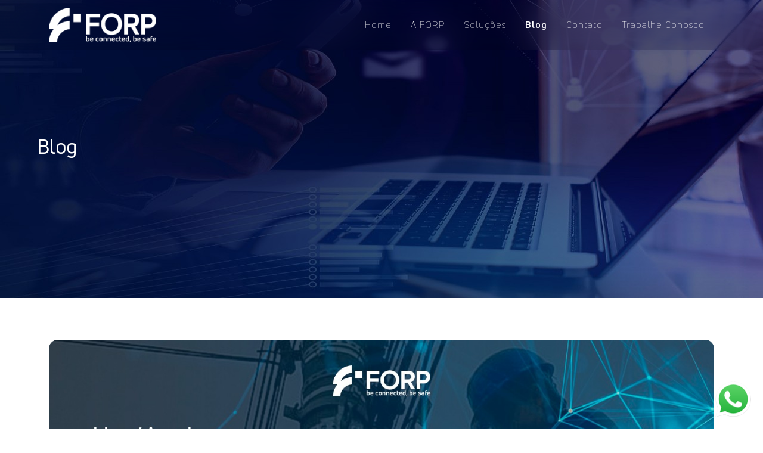

--- FILE ---
content_type: text/html; charset=UTF-8
request_url: https://forp.tec.br/blog/herois-da-telecom
body_size: 5179
content:
  <!doctype html>
  <html lang="pt-br">

  <head>
      <title>Heróis da Telecom  - FORP - be connected, be safe</title>
      <meta charset="utf-8">
      <meta name="viewport" content="width=device-width, initial-scale=1, shrink-to-fit=no">
      <base href="https://forp.tec.br/">
      <meta name="description" content=" Conheça um pouco sobre a profissão que é responsável por nos manter conectados. &#13;&#10;" />
      <link rel="icon" type="image/x-icon" href="https://forp.tec.br/assets/favicon.ico?v=2" />
      <meta name=keywords content="">
      <meta property="og:type" content="website" />
      <meta property="og:url" content="https://forp.tec.br/blog/herois-da-telecom" />
      <meta property="og:image" content="https://forp.tec.br/uploads/blog/blog/artigos/e8c26b352e40ffa56ccccc35d5e39d02.jpg" />
      <meta property="og:site_name" content="Heróis da Telecom  - FORP - be connected, be safe" />
      <meta property="og:description" content=" Conheça um pouco sobre a profissão que é responsável por nos manter conectados. &#13;&#10;" />
      <meta property="fb:page_id" content="" />
      <meta property="busca:title" content="Heróis da Telecom  - FORP - be connected, be safe" />
      <meta property="busca:issued" content="27/01/2026 23:02:39" />
      <meta property="busca:modified" content="27/01/2026 23:02:39" />
      <meta property="busca:publisher" content="" />
      <meta name="copyright" content="© 2026 FORP - be connected, be safe" />
      <meta name="theme-color" content="#ff4200">
      <meta name="apple-mobile-web-app-status-bar-style" content="#ff4200">
      <meta name="msapplication-navbutton-color" content="#ff4200">
      <!-- <meta http-equiv="Content-Security-Policy" content="default-src 'self'; img-src https://*; child-src 'none';"> -->
      <link rel="stylesheet" href="assets/css/style.min.css?v=3.5">
      <script src="assets/js/jquery.min.js"></script>
      <!-- Google Tag Manager -->
      <script>
      (function(w, d, s, l, i) {
          w[l] = w[l] || [];
          w[l].push({
              'gtm.start': new Date().getTime(),
              event: 'gtm.js'
          });
          var f = d.getElementsByTagName(s)[0],
              j = d.createElement(s),
              dl = l != 'dataLayer' ? '&l=' + l : '';
          j.async = true;
          j.src =
              'https://www.googletagmanager.com/gtm.js?id=' + i + dl;
          f.parentNode.insertBefore(j, f);
      })(window, document, 'script', 'dataLayer', 'GTM-NG8NXX4');
      </script>
      <!-- End Google Tag Manager -->

  </head>



  <body id="blog-item">


      <!-- Google Tag Manager (noscript) -->
      <noscript><iframe src="https://www.googletagmanager.com/ns.html?id=GTM-NG8NXX4" height="0" width="0"
              style="display:none;visibility:hidden"></iframe></noscript>
      <!-- End Google Tag Manager (noscript) -->
      <div id="page-loading">
          <img src="assets/images/logo-inverse.png?v=2" width="160" alt="FORP - be connected, be safe">
      </div>

      <nav class="navbar navbar-dark  navbar-expand-lg wow animate__animated animate__slideInDown" id="topo">
          <div class="container-xl">
              <a class="navbar-brand" href="https://forp.tec.br/">
                  <img src="assets/images/logo-inverse.png?v=2" alt="FORP - be connected, be safe" class="logo">
              </a>
              <button class="navbar-toggler collapsed" type="button" data-bs-toggle="collapse"
                  data-bs-target="#navbarMenu" data-parent="#topo" aria-controls="navbarMenu" aria-expanded="false"
                  aria-label="Toggle navigation">
                  <span class="navbar-toggler-icon"></span>
              </button>

              <div class="collapse navbar-collapse justify-content-end" id="navbarMenu">
                  <ul class="navbar-nav">
                      <li class="nav-item">
                          <a class="nav-link " href="https://forp.tec.br/">Home</a>
                      </li>
                      <li class="nav-item">
                          <a class="nav-link " href="https://forp.tec.br/sobre">A
                              FORP</a>
                      </li>
                      <li class="nav-item">
                          <a class="nav-link "
                              href="https://forp.tec.br/solucoes">Soluções</a>
                      </li>
                      <li class="nav-item">
                          <a class="nav-link active"
                              href="https://forp.tec.br/blog">Blog</a>
                      </li>
                      <li class="nav-item">
                          <a class="nav-link "
                              href="https://forp.tec.br/contato">Contato</a>
                      </li>
                      <li class="nav-item">
                          <a class="nav-link" href="https://forp.enlizt.me/" target="_blank">Trabalhe
                              Conosco</a>
                      </li>
                  </ul>
              </div>
          </div>
      </nav>

      <main>
          <section id="banner" class="banner" style="background-image: url(uploads/imagens/b060379ee8be901c5f75db068c28ab7d.jpg)">
    <div class="container-xl h-100 d-flex align-items-center">
        <h1 class="titulo-forp wow animate__animated animate__slideInLeft editor-tinymce" id="blog_titulo">
            Blog</h1>
    </div>
</section>

<section id="content">
    <div class="container-xl">
        <div class="row justify-content-center">
            <div class="col-sm-12">
                <div class="capa ">
                    <img src="uploads/blog/artigos/89a363cd0deba8592879a7d22590b234.jpg" class="img-fluid" alt="Heróis da Telecom ">
                </div>
                <h2>Heróis da Telecom </h2>
                <p class="data">2023-09-20</p>
                <div class="conteudo-blog">
                    <p dir="ltr"><span style="font-size: 12pt;">No dia 23 de setembro se comemora o Dia do T&eacute;cnico em Telecomunica&ccedil;&otilde;es, e para FORP essa profiss&atilde;o tem um grande significado, os T&eacute;cnicos em Telecom s&atilde;o os respons&aacute;veis por tirar do papel nossos projetos e entregar com excel&ecirc;ncia solu&ccedil;&otilde;es que foram planejadas.&nbsp;</span></p>
<p dir="ltr"><span style="font-size: 12pt;">Por conta dessa data, hoje vamos te contar um pouquinho da hist&oacute;ria dessa profiss&atilde;o que &eacute; a respons&aacute;vel por nos manter conectados.&nbsp;</span></p>
<p dir="ltr"><span style="font-size: 12pt;">A profiss&atilde;o de T&eacute;cnico em Telecomunica&ccedil;&otilde;es tem suas ra&iacute;zes na hist&oacute;ria das telecomunica&ccedil;&otilde;es no s&eacute;culo XIX.&nbsp;</span></p>
<p dir="ltr"><span style="font-size: 12pt;">Um dos pioneiros da telegrafia, Samuel Morse, desempenhou um papel significativo ao inventar o c&oacute;digo Morse e a primeira m&aacute;quina de tel&eacute;grafo. Naquela &eacute;poca, os operadores de tel&eacute;grafo eram os profissionais respons&aacute;veis por transmitir mensagens usando esses dispositivos rudimentares.</span></p>
<p dir="ltr"><span style="font-size: 12pt;">&Agrave; medida que a tecnologia evoluiu e as redes de comunica&ccedil;&atilde;o se tornaram mais complexas, a demanda por especialistas em telecomunica&ccedil;&otilde;es cresceu. Durante o s&eacute;culo XX, com o advento do telefone e da eletr&ocirc;nica, a profiss&atilde;o de T&eacute;cnico em Telecomunica&ccedil;&otilde;es come&ccedil;ou a ganhar forma. Esses t&eacute;cnicos foram respons&aacute;veis pela instala&ccedil;&atilde;o, manuten&ccedil;&atilde;o e reparo de equipamentos de telecomunica&ccedil;&otilde;es, como centrais telef&ocirc;nicas e sistemas de transmiss&atilde;o.</span></p>
<p dir="ltr"><span style="font-size: 12pt;">Com o passar dos anos e o surgimento da era digital e a expans&atilde;o das redes de dados, a profiss&atilde;o de T&eacute;cnico em Telecomunica&ccedil;&otilde;es evoluiu para incluir conhecimentos em comunica&ccedil;&otilde;es de dados, redes de computadores, sistemas de fibra &oacute;ptica, telefonia m&oacute;vel, seguran&ccedil;a e muito mais. A globaliza&ccedil;&atilde;o das comunica&ccedil;&otilde;es e o crescimento exponencial da Internet tornaram a expertise dos t&eacute;cnicos em telecomunica&ccedil;&otilde;es ainda mais valiosa, um grande marco para essa profiss&atilde;o foi tamb&eacute;m a pandemia da Covid-19 que for&ccedil;ou muitas empresas a se adaptarem, tornando comum o home-office que acabou gerando uma maior demanda a empresas da &aacute;rea de comunica&ccedil;&atilde;o e consequentemente aos t&eacute;cnicos de telecom.&nbsp;</span></p>
<p dir="ltr"><span style="font-size: 12pt;">Hoje, os t&eacute;cnicos em telecomunica&ccedil;&otilde;es desempenham um papel fundamental na garantia de que as comunica&ccedil;&otilde;es globais permane&ccedil;am conectadas e funcionando de maneira eficaz.</span></p>
<p dir="ltr"><span style="font-size: 12pt;">Para&nbsp; n&oacute;s essa profiss&atilde;o &eacute; a base de nossa empresa, sem os her&oacute;is da telecom seria imposs&iacute;vel entregarmos com excel&ecirc;ncia nossas solu&ccedil;&otilde;es.&nbsp;</span></p>
<p dir="ltr"><span style="font-size: 12pt;">Leia tamb&eacute;m: <br></span></p>
<p dir="ltr"><span style="font-size: 12pt;"><a href="../../../../blog/o-valor-do-profissional-tecnico-em-telecom-para-as-empresas-e-a-sociedade">O valor do profissional T&eacute;cnico em Telecom para as empresas e sociedade&nbsp;</a></span><br><span style="font-size: 12pt;"><a href="../../../../blog/dia-internacional-das-telecomunicacoes">Dia Internacional das Telecomunica&ccedil;&otilde;es&nbsp;</a></span><br><a href="../../../../blog/dia-do-trabalho-linha-do-tempo-da-tecnologia"><span style="font-size: 12pt;">Dia do trabalho: Linha do tempo da tecnologia&nbsp;</span></a></p>                </div>
                <div id="share"></div>
            </div>
        </div>
    </div>
</section>


<script src="assets/js/moment.min.js"></script>
<script src="assets/plugins/jssocials/jssocials.min.js"></script>
<script>
$(document).ready(function() {
    $('.data').html(moment("2023-09-20", "YYYY-MM-DD").format('DD [de] MMMM [de] YYYY'));

    $("#share").jsSocials({
        text: "Heróis da Telecom ",
        shares: [{
                share: "email",
                logo: "icon icon-mail"
            },
            {
                share: "facebook",
                label: 'Facebook',
                logo: "icon icon-facebook"
            },
            {
                share: "linkedin",
                label: 'Linkedin',
                logo: "icon icon-linkedin"
            }
        ]
    });
});
</script>      </main>


            <a href="https://api.whatsapp.com/send?phone=5517996024598" id="btnWhatsApp" target="_blank">
      </a>
      
      <footer>
          <div class="container-xl content">
              <div class="row justify-content-center">
                  <div class="col-sm-4 col-lg-3 order-lg-2 mb-sm-5">
                      <h5 class="editor-tinymce" id="footer_links">Links &Uacute;teis</h5>
                      <ul>
                          <li><a href="https://forp.tec.br/">Home</a></li>
                          <li><a href="https://forp.tec.br/sobre">FORP</a></li>
                          <li><a href="https://forp.tec.br/solucoes">Soluções</a></li>
                          <li><a href="https://forp.tec.br/blog">Blog</a></li>
                          <li><a href="https://forp.tec.br/politica">Politica de Privacidade – LGPD</a></li>
                          <li><a href="https://forp.tec.br/contato">Contato</a></li>
                          <li><a href="https://forp.enlizt.me/" target="_blank">Trabalhe conosco</a></li>
                      </ul>
                  </div>
                  <div class="col-sm-4 col-lg-4 order-lg-1 mb-sm-5">
                      <h5 class="editor-tinymce" id="footer_contato">Contato</h5>
                      <p class="mb-0 "><a
                              href="tel:551732139800">+55 (17) 3213 9800</a>
                      </p>
                      <p class="mb-0 "><a
                              href="tel:551732139801">+55 (17) 3213-9801</a>
                      </p>
                      <p class=""><a
                              href="mailto:atendimento@forp.tec.br">
                              atendimento@forp.tec.br</a>
                      </p>
                      <div class="">
                          <h5 class="editor-tinymce" id="footer_comercial">Comercial                          </h5>
                          <p><a href="mailto:comercial@forp.tec.br">
                                  comercial@forp.tec.br</a>
                          </p>
                      </div>
                  </div>
                  <div class="col-sm-4 col-lg-3 order-lg-0">
                      <img src="assets/images/logo-vertical-inverse.png?v=2" alt="FORP - be connected, be safe" class="logo">
                  </div>
              </div>
              <div class="row justify-content-center align-itens-center copy">
                  <div class="col-6">
                      <div class="social">
                          <a href="https://www.instagram.com/forp.tec/" target="_blank"
                              class="">
                              <i class="icon icon-instagram"></i></a>
                          <a href="https://www.facebook.com/forp.tec" target="_blank"
                              class="">
                              <i class="icon icon-facebook"></i></a>
                          <a href="https://www.linkedin.com/company/forptec/" target="_blank"
                              class="">
                              <i class="icon icon-linkedin"></i></a>
                      </div>
                  </div>
                  <div class="col-6">
                      <p class="text-end editor-tinymce" id="footer_copy">&copy; 2022 &mdash; FORP</p>
                  </div>
              </div>
          </div>
      </footer>


      <script>
      // Verificar se o formulário com ID "form_submit_rd" existe na página
      var formRd = document.getElementById("form_submit_rd");

      if (formRd) {
          // Criar um objeto URLSearchParams a partir da string da URL
          var urlParams = new URLSearchParams(window.location.search);

          // Obter as variáveis UTM da URL
          var utmSource = urlParams.get("utm_source") || "";
          var utmMedium = urlParams.get("utm_medium") || "";
          var utmCampaign = urlParams.get("utm_campaign") || "";
          var utmTerm = urlParams.get("utm_term");

          // Criar campos de entrada ocultos e definir seus valores
          var utmSourceInput = document.createElement("input");
          utmSourceInput.type = "hidden";
          utmSourceInput.name = "utm_source";
          utmSourceInput.value = utmSource;
          formRd.appendChild(utmSourceInput);

          var utmMediumInput = document.createElement("input");
          utmMediumInput.type = "hidden";
          utmMediumInput.name = "utm_medium";
          utmMediumInput.value = utmMedium;
          formRd.appendChild(utmMediumInput);

          var utmCampaignInput = document.createElement("input");
          utmCampaignInput.type = "hidden";
          utmCampaignInput.name = "utm_campaign";
          utmCampaignInput.value = utmCampaign;
          formRd.appendChild(utmCampaignInput);

          var utmTermInput = document.createElement("input");
          utmTermInput.type = "hidden";
          utmTermInput.name = "utm_term";
          utmTermInput.value = utmTerm || "";
          formRd.appendChild(utmTermInput);
      }
      </script>

      <script>
      // Verificar se o formulário com ID "formContato" existe na página
      var formContato = document.getElementById("formContato");

      if (formContato) {
          // Criar um objeto URLSearchParams a partir da string da URL
          var urlParams = new URLSearchParams(window.location.search);

          // Obter as variáveis UTM da URL
          var utmSource = urlParams.get("utm_source") || "";
          var utmMedium = urlParams.get("utm_medium") || "";
          var utmCampaign = urlParams.get("utm_campaign") || "";
          var utmTerm = urlParams.get("utm_term");

          // Criar campos de entrada ocultos e definir seus valores
          var utmSourceInput = document.createElement("input");
          utmSourceInput.type = "hidden";
          utmSourceInput.name = "utm_source";
          utmSourceInput.value = utmSource;
          formContato.appendChild(utmSourceInput);

          var utmMediumInput = document.createElement("input");
          utmMediumInput.type = "hidden";
          utmMediumInput.name = "utm_medium";
          utmMediumInput.value = utmMedium;
          formContato.appendChild(utmMediumInput);

          var utmCampaignInput = document.createElement("input");
          utmCampaignInput.type = "hidden";
          utmCampaignInput.name = "utm_campaign";
          utmCampaignInput.value = utmCampaign;
          formContato.appendChild(utmCampaignInput);

          var utmTermInput = document.createElement("input");
          utmTermInput.type = "hidden";
          utmTermInput.name = "utm_term";
          utmTermInput.value = utmTerm || "";
          formContato.appendChild(utmTermInput);
      }
      </script>


      <script src="assets/js/jquery.fancybox4.min.js"></script>
      <script src="assets/js/bootstrap.bundle.min.js"></script>
      <script src="assets/js/wow.min.js"></script>
      <script>
      $(document).ready(function() {
          $('#page-loading').fadeOut();


          $('#navbarMenu').on('show.bs.collapse', function() {
              $('#topo').addClass('fullPage')
          })
          $('#navbarMenu').on('hide.bs.collapse', function() {
              $('#topo').removeClass('fullPage')
          })
      });
      </script>

        </body>

  </html>

--- FILE ---
content_type: text/css
request_url: https://forp.tec.br/assets/css/style.min.css?v=3.5
body_size: 5364
content:
@import"bootstrap.min.css?v=5.2";@import"animate.min.css";@import"jquery.bxslider.css";@import"jquery.fancybox4.min.css";@import"vlite.css";@import"../plugins/jssocials/jssocials.css";@import"../plugins/jssocials/jssocials-theme-flat.css";@import"../fonts/unineue/stylesheet.css";@import"../fonts/fontello/css/fontello.css?v=3";::-webkit-scrollbar-track{width:8px;background-color:#fff}::-webkit-scrollbar{width:8px;background-color:#0067b1}::-webkit-scrollbar-thumb{border-radius:1px;background-color:#0067b1}#page-loading{background-color:#0067b1;color:#fff;position:fixed;top:0;left:0;width:100%;height:100%;z-index:99999;display:flex;align-items:center;justify-content:center}html{height:100%}#manutencao{background-color:#0067b1;color:#fff}#manutencao h1{font-size:1.6em;font-weight:100px;margin-top:40px}body{font-family:"Uni Neue";font-size:14px;font-weight:400;color:#51495f;overflow-x:hidden}nav#topo{background:rgba(0,0,0,0);-webkit-backdrop-filter:blur(30px);backdrop-filter:blur(30px);--webkit-backdrop-filter: blur(30px);background-color:rgba(0,0,0,.1);z-index:1;position:absolute;top:0;left:0;right:0}nav#topo .navbar-brand .logo{width:180px}nav#topo .navbar-toggler{z-index:99997;position:fixed;top:20px;right:20px;background:none;height:40px;width:40px;outline:none;display:none;align-items:center;border:none}nav#topo .navbar-toggler span,nav#topo .navbar-toggler span::before,nav#topo .navbar-toggler span::after{position:absolute;left:0;content:"";width:40px;height:2px;background-color:#fff;border-radius:10px;transition:500ms cubic-bezier(0.77, 0, 0.175, 1)}nav#topo .navbar-toggler span::before{top:-10px;background:#fff}nav#topo .navbar-toggler span::after{top:10px;right:0;background:#fff}nav#topo .navbar-toggler:not(.collapsed) span{background:rgba(0,0,0,0)}nav#topo .navbar-toggler:not(.collapsed) span::before{background:#fff;width:40px;top:0px;transform:rotate(-225deg)}nav#topo .navbar-toggler:not(.collapsed) span::after{background:#fff;width:40px;top:0px;transform:rotate(225deg)}nav#topo .navbar-toggler:focus{box-shadow:none}nav#topo .nav-link{font-size:1.1em;font-weight:100;letter-spacing:1px;position:relative;color:#fff;padding:.5rem 0;margin:0 1rem}nav#topo .nav-link:hover{color:#48aadd}nav#topo .nav-link.active{font-weight:bold}.banner{position:relative;background-position:center;background-repeat:no-repeat;background-size:cover}.banner .titulo-forp::before{background-color:#48aadd}.banner h1{color:#fff;font-size:2.4em}.banner .overlay{height:100% !important}.bx-wrapper .bx-pager.bx-default-pager{position:absolute;bottom:30px}.bx-wrapper .bx-pager.bx-default-pager a{background:#fff;width:10px;height:10px;border-radius:10px}.bx-wrapper .bx-pager.bx-default-pager a.active{background:#0067b1}.bx-wrapper .bx-controls{position:absolute;bottom:30px;left:0;right:0}.bx-wrapper .bx-controls .bx-controls-direction{display:flex;-moz-column-gap:15px;column-gap:15px;justify-content:flex-end}.bx-wrapper .bx-controls .bx-controls-direction a{font-size:1.2em;width:40px;height:40px;border-radius:50%;background-color:#48aadd;color:#fff;font-weight:bold;display:flex;justify-content:center;align-items:center}.bx-wrapper .bx-controls .bx-controls-direction a:hover{background-color:#0067b1}.bx-wrapper .bx-controls .bx-controls-direction a .icon::before{margin:0}.bx-wrapper .bx-controls .bx-controls-direction a.disabled{opacity:0}.btn-forp{background-color:#48aadd;color:#fff;font-size:.9em;letter-spacing:1px;height:40px;padding:12px 35px;border-radius:20px;text-decoration:none;border:none;transition:all .5s;width:-moz-fit-content;width:fit-content;position:relative}.btn-forp:hover{background-color:#0067b1;color:#fff}.btn-forp:hover::after{background-color:#48aadd}.btn-forp::after{position:absolute;top:0;right:-27px;width:40px;height:40px;border-radius:50%;background-color:#0067b1;content:"";font-family:"fontello";color:#fff;font-size:1.4em;display:flex;justify-content:center;align-items:center}.content-banner{color:#fff;font-size:1.5em;line-height:1.3em;font-weight:100}.content-banner strong{font-weight:bold;font-size:1.5em}.titulo-forp{font-size:1.6em;position:relative;display:flex;align-items:center;-moz-column-gap:20px;column-gap:20px;margin-left:-100px}.titulo-forp::before{content:"";width:80px;height:1px;background-color:#51495f}.titulo-area{text-align:center;font-size:1.7em;line-height:1.1em;font-weight:normal}.titulo-area strong{display:block;font-weight:100;font-size:.5em}.card-forp img{border-radius:15px;margin-bottom:-20px;position:relative;z-index:2}.card-forp .content{background-color:#48aadd;color:#fff;border-radius:0 0 20px 15px;padding:40px 40px 25px 25px;position:relative}.card-forp .content a{color:#fff;text-decoration:none}.card-forp .content p{font-size:1em;margin-bottom:0;display:flex;align-items:center;-moz-column-gap:7px;column-gap:7px}.card-forp .content p::before{content:"";width:20px;height:1px;background-color:#fff}.card-forp .content h5{padding-left:27px}.card-forp .content a.link{position:absolute;bottom:0;right:0;background-color:#fff;height:48px;width:48px;border-radius:15px 0 15px 0;display:flex;align-items:center;justify-content:center;color:#48aadd;font-size:1.4em;transition:all .5s}.card-forp .content a.link:hover{background-color:#fff;color:#0067b1}.card-forp.card-forp-blog .content{background-color:#0067b1;min-height:155px}.card-forp.card-forp-blog .content small{font-weight:100}.card-forp.card-forp-blog .content p{font-size:1em;font-weight:100;font-size:.9em}.card-forp.card-forp-blog .content p.titulo{font-size:1.2em;line-height:1.2em;margin-bottom:10px;font-weight:normal}.card-forp.card-forp-blog .content p::before{display:none}.card-forp.card-forp-blog .content a{color:#fff;text-decoration:none}.card-forp.card-forp-blog .content a.link{background-color:#48aadd;color:#fff;height:36px;width:36px;font-size:1.2em}.card-forp.card-forp-blog .content a.link:hover{background-color:#fff;color:#48aadd}.box{position:relative}.box::before{z-index:-1;content:"";position:absolute;bottom:0px;left:-100px;height:70%;width:100%;border-radius:30px;background-color:#efefef}.box.box-inverse::before{left:auto;right:-100px;height:70%;width:100%}.icon-play2{width:80px;height:80px;background-color:#48aadd;border-radius:50%;display:flex !important;align-items:center;justify-content:center;font-size:50px !important}.icon-play2::before{content:""}.form-control:focus{color:#212529;background-color:#fff;border-color:#48aadd;outline:0;box-shadow:none}#home #banner .slide{position:relative;height:700px}#home #banner .slide .imagem{-o-object-fit:cover;object-fit:cover;height:100%}#home #banner .slide .imagem_mobile{display:none}#home #banner .slide .content{position:absolute;top:0;left:0;right:0;bottom:0}#home #quem-somos{padding:70px;background-color:#efefef}#home #quem-somos .capa img{border-radius:20px}#home #quem-somos .texto{padding-top:30px;padding-left:120px}#home #solucoes{padding-top:70px;padding-bottom:120px;background:linear-gradient(#3fabd9 0%, #0068ac 100%);color:#fff}#home #solucoes h3{margin-bottom:40px}#home #solucoes .bx-wrapper .bx-controls{bottom:-70px}#home #blog{padding-top:70px;padding-bottom:120px}#home #blog h3{margin-bottom:40px}#home #blog .bx-wrapper .bx-controls{bottom:-70px}#home #blog .bx-wrapper .bx-controls .bx-controls-direction{justify-content:center}#home #parceiros{padding:70px;background-color:#efefef}#home #parceiros h3{margin-bottom:40px}#sobre #banner{height:700px}#sobre #content{padding:70px 0}#sobre #content .timeline ul{list-style:none;padding:40px 0px;position:relative}#sobre #content .timeline ul::before{content:"";position:absolute;left:0;top:0;width:2px;height:100%;border-radius:3px;background:linear-gradient(#3fabd9 0%, #0068ac 100%)}#sobre #content .timeline ul li{display:flex;-moz-column-gap:90px;column-gap:90px}#sobre #content .timeline ul li .icone{content:"";z-index:1;margin-top:38px;margin-left:-12px;border:dashed 1px #48aadd;width:24px;height:24px;border-radius:50%;background-color:#efefef;display:flex;justify-content:center;align-items:center}#sobre #content .timeline ul li .icone::after{content:"";width:10px;height:10px;border-radius:50%;background-color:#51495f}#sobre #content .timeline ul li .content{order:3;background-color:#fff;padding:40px 30px;border-radius:15px;margin-bottom:40px;flex:1}#sobre #content .timeline ul li .content h5{font-size:1.1em;margin-bottom:5px;font-weight:bold;display:flex;align-items:center;-moz-column-gap:10px;column-gap:10px}#sobre #content .timeline ul li .content h5::before{content:"";margin-left:-110px;width:100px;height:1px;border-radius:3px;background-color:#0067b1}#sobre #content .timeline ul li .content h4{font-size:1em;margin-bottom:0}#sobre #content .timeline ul li .content p{margin-bottom:0;font-weight:100}#sobre #content .timeline ul li:first-child .icone{margin-top:33px;margin-left:-16px;width:34px;height:34px;border:dashed 1px #48aadd}#sobre #content .timeline ul li:first-child .icone::after{width:18px;height:18px;background-color:#48aadd}#sobre #itens{padding:70px 0}#sobre #itens .item{padding:50px 0;margin-bottom:50px}#sobre #itens .item::before{height:100%}#sobre #itens .item img{border-radius:30px}#sobre #itens .item .titulo-forp{margin-left:0;margin-top:30px}#sobre #itens .item p{margin-left:100px}#sobre #video{padding-top:30px;padding-bottom:70px}#sobre #video .wrapper-vlite{border-radius:15px}#sobre #clientes{padding:70px 0;background-color:#efefef}#sobre #parceiros{padding:70px 0}#solucoes #banner{height:700px}#solucoes #content{padding:70px 0}#solucoes #content .nav{-moz-column-gap:7px;column-gap:7px}#solucoes #content .nav .nav-item{color:#0067b1;font-weight:300}#solucoes #content .nav .nav-link{color:#48aadd;font-weight:bold;text-transform:uppercase;padding:7px 20px;border-radius:20px;border:solid 1px #48aadd}#solucoes #content .nav .nav-link:hover{color:#48aadd}#solucoes #content .nav .nav-link.active{background-color:#48aadd;color:#fff;border-radius:20px}#solucoes #content #grid-solucoes{display:grid;grid-template-columns:repeat(3, 1fr);grid-column-gap:30px;grid-row-gap:40px}#solucoes-item #banner{height:700px;background-image:url(../images/solucoes-banner.jpg)}#solucoes-item #navegacao{padding:25px 0}#solucoes-item #navegacao .breadcrumb{align-items:center}#solucoes-item #navegacao .breadcrumb a{text-decoration:none;color:#51495f}#solucoes-item #navegacao .breadcrumb .breadcrumb-item.active{font-weight:bold;color:#0067b1}#solucoes-item #navegacao .breadcrumb .breadcrumb-item+.breadcrumb-item::before{float:none;content:"";font-family:"fontello";font-size:.7em}#solucoes-item #conteudo{padding:20px 0}#solucoes-item #conteudo h2{font-size:2.4em;color:#0067b1;text-align:left;font-weight:bold;margin-bottom:30px}#solucoes-item #conteudo h2 strong{font-size:.5em}#solucoes-item #conteudo h3{font-size:1.3em}#solucoes-item #itens{padding:10px 0;padding-bottom:50px}#solucoes-item #itens .accordion .accordion-item{border-radius:0;border-color:#48aadd}#solucoes-item #itens .accordion .accordion-item .accordion-header .accordion-button{border-radius:0;background-color:#fff;color:#48aadd;font-size:1.1rem;font-weight:bold;box-shadow:none}#solucoes-item #itens .accordion .accordion-item .accordion-header .accordion-button::after{color:#48aadd;font-family:"fontello";content:"";background:none;width:auto;height:auto}#solucoes-item #itens .accordion .accordion-item .accordion-header .accordion-button:not(.collapsed)::after{content:""}#solucoes-item #itens .accordion .accordion-item .accordion-body{padding-top:0;white-space:pre-line}#blog #banner,#blog-item #banner{height:500px}#blog #content,#blog-item #content{padding:70px 0}#blog #content .box-filtro,#blog-item #content .box-filtro{margin-bottom:20px;padding:20px 25px;box-shadow:0px 0px 6px rgba(0,0,0,.1);border-radius:7px}#blog #content .box-filtro h4,#blog-item #content .box-filtro h4{font-size:1.1em;font-weight:bold;margin-bottom:15px;color:#48aadd}#blog #content .box-filtro .item-categoria,#blog-item #content .box-filtro .item-categoria{cursor:pointer;font-weight:normal;padding:7px 0;margin-bottom:7px;border-bottom:solid 1px #efefef}#blog #content .box-filtro .item-categoria:last-child,#blog-item #content .box-filtro .item-categoria:last-child{border-bottom:none}#blog #content .box-filtro .input-group .form-control,#blog-item #content .box-filtro .input-group .form-control{background-color:#efefef;font-size:1em;border-radius:20px;margin-right:-30px}#blog #content .box-filtro .input-group .btn,#blog-item #content .box-filtro .input-group .btn{position:relative;z-index:99;background-color:#0067b1;color:#fff;border-radius:20px}#blog #grid-blog,#blog-item #grid-blog{display:grid;grid-template-columns:repeat(3, 1fr);grid-column-gap:20px;grid-row-gap:35px}#blog #grid-blog .item-blog .descricao,#blog-item #grid-blog .item-blog .descricao{margin-bottom:20px}#blog-item #content .capa{margin-bottom:20px}#blog-item #content .capa img{border-radius:15px}#blog-item #content .data{font-size:1.1em}#blog-item #content h2{font-size:2.2em;margin-bottom:15px}.conteudo-blog{margin-bottom:40px}.conteudo-blog ul{padding-left:0;list-style:none}.conteudo-blog ul li{background-image:url("data:image/svg+xml,%3Csvg xmlns='http://www.w3.org/2000/svg' width='12.854' height='11.262' viewBox='0 0 12.854 11.262'%3E%3Cpath id='Caminho_1602' data-name='Caminho 1602' d='M-5982.709,921.855l4.548,3.406,6.208-8.262' transform='translate(5983.608 -916.098)' fill='none' stroke='%230068ac' stroke-width='3'/%3E%3C/svg%3E%0A");background-repeat:no-repeat;background-size:12px;background-position:left 5px;padding-left:20px}.box{position:relative}.box::before{z-index:-1;content:"";position:absolute;bottom:0px;left:-100px;height:70%;width:100%;border-radius:30px;background-color:#efefef}.box.box-inverse::before{left:auto;right:-100px;height:70%;width:100%}#cybercam #banner{height:700px}#cybercam #content{padding:70px 0}#cybercam #content #grid-cameras{display:grid;grid-template-columns:repeat(3, 1fr);gap:40px}#cybercam .fancybox__content{padding:0 !important}#segurocyber #banner{height:700px}#segurocyber #banner p{color:#fff;font-size:1.1rem}#segurocyber #content{padding:70px 0}#segurocyber #itens{padding:50px 0;background-color:#0067b1;color:#fff}#segurocyber #itens .item{text-align:center;padding:15px}#segurocyber #itens .item p{margin-top:10px;font-size:1.1rem}#segurocyber #vantagens{padding:50px 0}#segurocyber #vantagens .accordion .accordion-item{border-radius:0;border-color:#48aadd}#segurocyber #vantagens .accordion .accordion-item .accordion-header .accordion-button{border-radius:0;background-color:#fff;color:#48aadd;font-size:1.1rem;font-weight:bold;box-shadow:none}#segurocyber #vantagens .accordion .accordion-item .accordion-header .accordion-button::after{color:#48aadd;font-family:"fontello";content:"";background:none;width:auto;height:auto}#segurocyber #vantagens .accordion .accordion-item .accordion-header .accordion-button:not(.collapsed)::after{content:""}#segurocyber #vantagens .accordion .accordion-item .accordion-body{padding-top:0}#segurocyber #vantagens .accordion .accordion-item .accordion-body p{margin-bottom:10px}#segurocyber #ataques{padding:100px 0;background-position:center;background-repeat:no-repeat;background-size:cover}#segurocyber #ataques p{font-size:1.4rem;color:#fff;margin-bottom:0}#segurocyber #informacoes{padding:50px 0}#segurocyber #informacoes h4{font-size:1.6rem}#segurocyber #informacoes p{font-size:1.1rem}#contato #banner{height:700px}#contato #content{padding:60px 0;margin:60px 0;position:relative}#contato #content::after{z-index:-1;content:"";position:absolute;bottom:0px;right:0;height:100%;width:55%;border-radius:30px 0 0 30px;background-color:#0067b1}#contato #content .texto{color:#0067b1}#contato #content .texto h3{white-space:pre-line;font-weight:bold;margin-bottom:30px}#contato #content .texto h5{font-size:1.1em;font-weight:bold;margin-top:20px;margin-bottom:5px}#contato #content .texto a{color:#0067b1;text-decoration:none}#contato #content #formContato .form-floating .form-control{border-radius:0;border:none;border-bottom:solid 1px #fff;background:none;color:#fff;padding-left:0;padding-right:0}#contato #content #formContato .form-floating label{color:#fff;padding-left:0;padding-right:0}#contato #content #formContato .btn-forp:hover{background-color:#fff;color:#0067b1}#contato #content #formContato .btn-forp:hover::after{background-color:#48aadd;color:#fff}#contato #content #formContato .btn-forp::after{background-color:#fff;color:#0067b1}#politica #banner{height:500px}#politica #content{padding:60px 0}footer{background:linear-gradient(#3fabd9 0%, #0068ac 100%);color:#fff;padding:50px 0;font-weight:100;letter-spacing:1px}footer .logo{width:170px}footer h5{color:#fff;font-size:1em;font-weight:bold;margin-bottom:3px}footer ul{padding-left:0;list-style:none}footer a{color:#fff;text-decoration:none}footer a:hover{color:#0067b1}footer .copy{border-top:solid 1px #fff;padding-top:15px}footer .copy .social{display:flex;align-items:center;-moz-column-gap:10px;column-gap:10px}footer .copy .social a{background-color:#48aadd;color:#fff;width:36px;height:36px;border-radius:50%;display:flex;justify-content:center;align-items:center;font-size:1.4em}footer .copy .social a:hover{background-color:#0067b1}#btnWhatsApp{position:fixed;bottom:20px;right:20px;border:none;box-shadow:none;width:60px !important;height:61px !important;background:rgba(0,0,0,0) url(../images/icon-whatsapp.png) center center no-repeat;background-size:60px 60px !important;animation:shake 10s infinite}@keyframes shake{4.5%,10.5%{transform:translate(0px, 0px) rotate(0deg)}5%{transform:translate(1px, 1px) rotate(0deg)}5.5%{transform:translate(-1px, -2px) rotate(-1deg)}6%{transform:translate(-3px, 0px) rotate(1deg)}6.5%{transform:translate(3px, 2px) rotate(0deg)}7%{transform:translate(1px, -1px) rotate(1deg)}7.5%{transform:translate(-1px, 2px) rotate(-1deg)}8%{transform:translate(-3px, 1px) rotate(0deg)}8.5%{transform:translate(3px, 1px) rotate(-1deg)}9%{transform:translate(-1px, -1px) rotate(1deg)}9.5%{transform:translate(1px, 2px) rotate(0deg)}10%{transform:translate(1px, -2px) rotate(-1deg)}}.grecaptcha-badge{display:none}@media(max-width: 991.98px){#blog #content .box-filtro{padding:15px 10px}#blog #grid-blog{grid-template-columns:repeat(2, 1fr)}#cybercam #content #grid-cameras{grid-template-columns:repeat(2, 1fr)}}@media(max-width: 768px){nav#topo .navbar-toggler{display:flex}nav#topo.fullPage{position:fixed;bottom:0;background-color:rgba(0,0,0,.4)}nav#topo.fullPage .logo{opacity:0}nav#topo.fullPage .nav-link{text-align:center;padding:10px;font-size:1.4em}.box::before{left:0;right:0;border-radius:0}.box.box.box-inverse::before{right:0}.titulo-forp{margin-left:0;flex-direction:column;align-items:flex-start;row-gap:5px}.titulo-forp::before{order:1}#home #banner .slide .imagem{display:none}#home #banner .slide .imagem_mobile{display:block;-o-object-fit:cover;object-fit:cover;height:700px}#home #quem-somos{padding:40px 0}#home #quem-somos .texto{padding:15px}#home #parceiros{padding:70px 0}#sobre #banner{height:400px}#sobre #itens .item p{margin-left:0px}}@media(max-width: 575.98px){nav#topo .navbar-brand .logo{width:150px}.bx-wrapper .bx-controls{padding:0 20px}.bx-wrapper .bx-controls .bx-controls-direction{padding:0}.bx-wrapper .bx-controls .bx-controls-direction a{font-size:2em}#sobre #content::before{height:65%}#sobre #content .timeline{padding-left:10px}#sobre #content .timeline ul li{-moz-column-gap:10px;column-gap:10px}#sobre #content .timeline ul li .content{padding:40px 20px}#sobre #content .timeline ul li .content h5::before{width:20px;margin-left:-30px}#solucoes #content{padding:50px 0}#solucoes #content .nav{-moz-column-gap:0px;column-gap:0px;row-gap:7px;flex-direction:column}#solucoes #content #grid-solucoes{display:grid;grid-template-columns:repeat(1, 1fr);grid-column-gap:30px;grid-row-gap:40px}#blog,#blog-item{padding:20px 0}#blog #banner,#blog-item #banner{height:400px}#blog #content,#blog-item #content{padding:20px 0}#blog #grid-blog,#blog-item #grid-blog{grid-template-columns:repeat(1, 1fr)}#cybercam #content #grid-cameras{grid-template-columns:repeat(1, 1fr)}#contato #banner{height:400px}#contato #content{padding:60px 0;margin:0;position:relative}#contato #content::after{display:none}#contato #content #formContato{margin-top:20px;background-color:#0067b1;padding:40px 30px;border-radius:15px}footer{text-align:center}footer .d-flex{justify-content:center;flex-direction:column}footer .logo{width:150px;margin:30px 0}}@media(max-width: 500px){#grid-produtos{display:block !important}}/*# sourceMappingURL=style.min.css.map */

--- FILE ---
content_type: text/css
request_url: https://forp.tec.br/assets/css/vlite.css
body_size: 1625
content:
.player-icon {
    font-family: "fontello" !important;
    speak: none;
    font-style: normal;
    font-weight: 400;
    font-variant: normal;
    text-transform: none;
    line-height: 1;
    -webkit-font-smoothing: antialiased;
    -moz-osx-font-smoothing: grayscale;
}

.wrapper-vlite,
.wrapper-vlite * {
    box-sizing: border-box;
}

.wrapper-vlite a,
.wrapper-vlite div,
.wrapper-vlite form,
.wrapper-vlite label,
.wrapper-vlite li,
.wrapper-vlite p,
.wrapper-vlite span,
.wrapper-vlite ul {
    margin: 0;
    padding: 0;
    border: 0;
    font-size: 100%;
    font: inherit;
    vertical-align: baseline;
}

.wrapper-vlite body {
    line-height: 1;
}

.wrapper-vlite ul {
    list-style: none;
}

.vlite-js {
    width: 100%;
    height: 100%;
}

.wrapper-vlite {
    font-family: Roboto, arial, sans-serif;
    position: relative;
    height: 0;
    padding-top: 56.25%;
    background-color: #000;
    overflow: hidden;
}

.wrapper-vlite::full-screen {
    width: 100%;
    height: 100%;
}

.wrapper-vlite:not(.force-controls) video::-webkit-media-controls-enclosure {
    display: none !important;
}

.wrapper-vlite::-webkit-full-screen {
    width: 100%;
    height: 100%;
}

::-moz-full-screen .wrapper-vlite {
    width: 100%;
    height: 100%;
}

.wrapper-vlite::-moz-full-screen {
    width: 100%;
    height: 100%;
}

.wrapper-vlite.fullscreen-display .big-play-button,
.wrapper-vlite.fullscreen-display .control-bar {
    z-index: 2147483647;
}

.wrapper-vlite.loading .wrapper-loader {
    opacity: 1;
    visibility: visible;
}

.wrapper-vlite.loading .big-play-button {
    opacity: 0;
}

.wrapper-vlite .wrapper-loader {
    position: absolute;
    top: 0;
    left: 0;
    width: 100%;
    height: 100%;
    opacity: 0;
    visibility: hidden;
    z-index: 5;
    display: -ms-flexbox;
    display: flex;
    -ms-flex-align: center;
    align-items: center;
    transition: opacity 0.2s ease-in, visibility 0.2s ease-in;
}

.wrapper-vlite .wrapper-loader .loader {
    margin: 0 auto;
    width: 70px;
    text-align: center;
}

.wrapper-vlite .wrapper-loader .loader>div {
    width: 18px;
    height: 18px;
    background-color: #fff;
    border-radius: 100%;
    display: inline-block;
    animation: sk-bouncedelay 1.4s infinite ease-in-out both;
}

.wrapper-vlite .wrapper-loader .loader .loader-bounce-1 {
    animation-delay: -0.32s;
}

.wrapper-vlite .wrapper-loader .loader .loader-bounce-2 {
    animation-delay: -0.16s;
}

@keyframes sk-bouncedelay {
    0%,
    100%,
    80% {
        transform: scale(0);
    }
    40% {
        transform: scale(1);
    }
}

.wrapper-vlite .vlite-js {
    position: absolute;
    top: 0;
    left: 0;
    width: 100%;
    height: 100%;
    object-fit: cover;
}

.wrapper-vlite.paused:not(.first-start) .poster,
.wrapper-vlite.playing .poster {
    visibility: hidden;
    opacity: 0;
}

.wrapper-vlite.playing .big-play-button {
    visibility: hidden;
    opacity: 0;
}

.wrapper-vlite.playing .play-pause-button .icon-pause2 {
    display: block;
}

.wrapper-vlite.paused .play-pause-button .icon-play3 {
    display: block;
}

.wrapper-vlite .overlay-video {
    position: absolute;
    top: 0;
    left: 0;
    width: 100%;
    height: 100%;
}

.wrapper-vlite .poster {
    position: absolute;
    top: 0;
    left: 0;
    width: 100%;
    height: 100%;
    background-color: #000;
    background-repeat: no-repeat;
    background-position: 50% 50%;
    background-size: cover;
    cursor: pointer;
    visibility: hidden;
    opacity: 0;
    z-index: 2;
}

.wrapper-vlite .poster.active {
    opacity: 1;
    visibility: visible;
}

.wrapper-vlite .big-play-button {
    position: absolute;
    top: 50%;
    left: 50%;
    width: 65px;
    height: 65px;
    transform: translateX(-50%) translateY(-50%);
    cursor: pointer;
    z-index: 2;
    transition: opacity 0.2s ease-in;
    transition-delay: 0.1s;
}

.wrapper-vlite .big-play-button .player-icon {
    display: block;
    position: absolute;
    top: 50%;
    left: 50%;
    transform: translateX(-50%) translateY(-50%);
    color: #fff;
    font-size: 60px;
}

.wrapper-vlite .control-bar {
    position: absolute;
    bottom: 0;
    left: 0;
    width: 100%;
    height: 50px;
    padding-top: 3px;
    text-align: right;
    padding-left: 0;
    padding-right: 0;
    background-color: rgba(0, 0, 0, 0.3);
}

.wrapper-vlite .control-bar .control-bar-inner {
    position: relative;
    width: 100%;
    height: 100%;
}

.wrapper-vlite .progress-bar {
    position: absolute;
    top: 0;
    left: 0;
    right: 0;
    height: 3px;
    background-color: rgba(0, 0, 0, 0.2);
}

.wrapper-vlite .progress-bar .progress-input {
    position: absolute;
    top: 0;
    left: 0;
    width: 100%;
    height: 100%;
    cursor: pointer;
    opacity: 0;
}

.wrapper-vlite .progress-bar .progress-seek {
    position: absolute;
    top: 0;
    left: 0;
    width: 0;
    height: 100%;
    background-color: #fff;
}

.wrapper-vlite .play-pause-button {
    position: relative;
    float: left;
    width: 40px;
    height: 100%;
    cursor: pointer;
}

.wrapper-vlite .play-pause-button .player-icon {
    display: none;
    position: absolute;
    top: 50%;
    left: 50%;
    transform: translateX(-50%) translateY(-50%);
    font-size: 18px;
    color: #fff;
}

.wrapper-vlite .play-pause-button .icon-play3:before {
    content: "\e800";
}

.wrapper-vlite .play-pause-button .icon-pause2:before {
    content: "\e801";
}

.wrapper-vlite .time {
    color: #fff;
    font-size: 13px;
    float: left;
    height: 100%;
    display: -ms-flexbox;
    display: flex;
    -ms-flex-align: center;
    align-items: center;
}

.wrapper-vlite .volume {
    position: relative;
    display: inline-block;
    width: 40px;
    height: 100%;
    cursor: pointer;
}

.wrapper-vlite .volume .player-icon {
    display: none;
    position: absolute;
    top: 50%;
    left: 50%;
    transform: translateX(-50%) translateY(-50%);
    font-size: 18px;
    color: #fff;
}

.wrapper-vlite .volume:not(.muted) .icon-volume-high {
    display: block;
}

.wrapper-vlite .volume.muted .icon-volume-mute {
    display: block;
}

.wrapper-vlite .volume .icon-volume-high:before {
    content: "\e805";
}

.wrapper-vlite .volume .icon-volume-mute:before {
    content: "\e804";
}

.wrapper-vlite .fullscreen {
    position: relative;
    display: inline-block;
    width: 40px;
    height: 100%;
    cursor: pointer;
}

.wrapper-vlite .fullscreen .player-icon {
    display: none;
    position: absolute;
    top: 50%;
    left: 50%;
    transform: translateX(-50%) translateY(-50%);
    color: #fff;
    font-size: 18px;
}

.wrapper-vlite .fullscreen:not(.exit) .icon-fullscreen {
    display: block;
}

.wrapper-vlite .fullscreen.exit .icon-shrink {
    display: block;
}

.wrapper-vlite .fullscreen .icon-shrink:before {
    content: "\e900";
}

.wrapper-vlite .fullscreen .icon-fullscreen:before {
    content: "\e803";
}

--- FILE ---
content_type: text/css
request_url: https://forp.tec.br/assets/fonts/unineue/stylesheet.css
body_size: 198
content:
@font-face {
    font-family: "Uni Neue";
    src: url("UniNeueLight.woff2") format("woff2"), url("UniNeueLight.woff") format("woff");
    font-weight: 100;
    font-style: normal;
    font-display: swap;
}

@font-face {
    font-family: "Uni Neue";
    src: url("UniNeueBold.woff2") format("woff2"), url("UniNeueBold.woff") format("woff");
    font-weight: bold;
    font-style: normal;
    font-display: swap;
}

@font-face {
    font-family: "Uni Neue";
    src: url("UniNeueRegular.woff2") format("woff2"), url("UniNeueRegular.woff") format("woff");
    font-weight: normal;
    font-style: normal;
    font-display: swap;
}

--- FILE ---
content_type: text/css
request_url: https://forp.tec.br/assets/fonts/fontello/css/fontello.css?v=3
body_size: 1128
content:
@font-face {
  font-family: 'fontello';
  src: url('../font/fontello.eot?40734905');
  src: url('../font/fontello.eot?40734905#iefix') format('embedded-opentype'),
       url('../font/fontello.woff2?40734905') format('woff2'),
       url('../font/fontello.woff?40734905') format('woff'),
       url('../font/fontello.ttf?40734905') format('truetype'),
       url('../font/fontello.svg?40734905#fontello') format('svg');
  font-weight: normal;
  font-style: normal;
}
/* Chrome hack: SVG is rendered more smooth in Windozze. 100% magic, uncomment if you need it. */
/* Note, that will break hinting! In other OS-es font will be not as sharp as it could be */
/*
@media screen and (-webkit-min-device-pixel-ratio:0) {
  @font-face {
    font-family: 'fontello';
    src: url('../font/fontello.svg?40734905#fontello') format('svg');
  }
}
*/
[class^="icon-"]:before, [class*=" icon-"]:before {
  font-family: "fontello";
  font-style: normal;
  font-weight: normal;
  speak: never;

  display: inline-block;
  text-decoration: inherit;
  width: 1em;
  margin-right: .2em;
  text-align: center;
  /* opacity: .8; */

  /* For safety - reset parent styles, that can break glyph codes*/
  font-variant: normal;
  text-transform: none;

  /* fix buttons height, for twitter bootstrap */
  line-height: 1em;

  /* Animation center compensation - margins should be symmetric */
  /* remove if not needed */
  margin-left: .2em;

  /* you can be more comfortable with increased icons size */
  /* font-size: 120%; */

  /* Font smoothing. That was taken from TWBS */
  -webkit-font-smoothing: antialiased;
  -moz-osx-font-smoothing: grayscale;

  /* Uncomment for 3D effect */
  /* text-shadow: 1px 1px 1px rgba(127, 127, 127, 0.3); */
}

.icon-play-2:before { content: '\e800'; } /* '' */
.icon-pause:before { content: '\e801'; } /* '' */
.icon-play:before { content: '\e802'; } /* '' */
.icon-minus:before { content: '\e803'; } /* '' */
.icon-volume-off:before { content: '\e804'; } /* '' */
.icon-volume-up:before { content: '\e805'; } /* '' */
.icon-down:before { content: '\e806'; } /* '' */
.icon-left:before { content: '\e807'; } /* '' */
.icon-mail:before { content: '\e808'; } /* '' */
.icon-cancel:before { content: '\e80b'; } /* '' */
.icon-right:before { content: '\e814'; } /* '' */
.icon-up:before { content: '\e815'; } /* '' */
.icon-search:before { content: '\e84c'; } /* '' */
.icon-plus:before { content: '\e84d'; } /* '' */
.icon-send:before { content: '\e84e'; } /* '' */
.icon-fullscreen:before { content: '\e84f'; } /* '' */
.icon-facebook:before { content: '\f09a'; } /* '' */
.icon-linkedin:before { content: '\f0e1'; } /* '' */
.icon-instagram:before { content: '\f16d'; } /* '' */
.icon-whatsapp:before { content: '\f232'; } /* '' */


--- FILE ---
content_type: application/javascript
request_url: https://forp.tec.br/assets/js/wow.min.js
body_size: 3658
content:
/*! WOW wow.js - v1.3.0 */ ! function(a, b) { if ("function" == typeof define && define.amd) define(["module", "exports"], b);
    else if ("undefined" != typeof exports) b(module, exports);
    else { var c = { exports: {} };
        b(c, c.exports), a.WOW = c.exports } }(this, function(a, b) { "use strict";

    function c(a, b) { if (!(a instanceof b)) throw new TypeError("Cannot call a class as a function") }

    function d(a, b) { return b.indexOf(a) >= 0 }

    function e(a, b) { for (var c in b)
            if (null == a[c]) { var d = b[c];
                a[c] = d }
        return a }

    function f(a) { return /Android|webOS|iPhone|iPad|iPod|BlackBerry|IEMobile|Opera Mini/i.test(a) }

    function g(a) { var b = arguments.length <= 1 || void 0 === arguments[1] ? !1 : arguments[1],
            c = arguments.length <= 2 || void 0 === arguments[2] ? !1 : arguments[2],
            d = arguments.length <= 3 || void 0 === arguments[3] ? null : arguments[3],
            e = void 0; return null != document.createEvent ? (e = document.createEvent("CustomEvent"), e.initCustomEvent(a, b, c, d)) : null != document.createEventObject ? (e = document.createEventObject(), e.eventType = a) : e.eventName = a, e }

    function h(a, b) { null != a.dispatchEvent ? a.dispatchEvent(b) : b in (null != a) ? a[b]() : "on" + b in (null != a) && a["on" + b]() }

    function i(a, b, c) { null != a.addEventListener ? a.addEventListener(b, c, !1) : null != a.attachEvent ? a.attachEvent("on" + b, c) : a[b] = c }

    function j(a, b, c) { null != a.removeEventListener ? a.removeEventListener(b, c, !1) : null != a.detachEvent ? a.detachEvent("on" + b, c) : delete a[b] }

    function k() { return "innerHeight" in window ? window.innerHeight : document.documentElement.clientHeight }
    Object.defineProperty(b, "__esModule", { value: !0 }); var l, m, n = function() {
            function a(a, b) { for (var c = 0; c < b.length; c++) { var d = b[c];
                    d.enumerable = d.enumerable || !1, d.configurable = !0, "value" in d && (d.writable = !0), Object.defineProperty(a, d.key, d) } } return function(b, c, d) { return c && a(b.prototype, c), d && a(b, d), b } }(),
        o = window.WeakMap || window.MozWeakMap || function() {
            function a() { c(this, a), this.keys = [], this.values = [] } return n(a, [{ key: "get", value: function(a) { for (var b = 0; b < this.keys.length; b++) { var c = this.keys[b]; if (c === a) return this.values[b] } } }, { key: "set", value: function(a, b) { for (var c = 0; c < this.keys.length; c++) { var d = this.keys[c]; if (d === a) return this.values[c] = b, this } return this.keys.push(a), this.values.push(b), this } }]), a }(),
        p = window.MutationObserver || window.WebkitMutationObserver || window.MozMutationObserver || (m = l = function() {
            function a() { c(this, a), "undefined" != typeof console && null !== console && (console.warn("MutationObserver is not supported by your browser."), console.warn("WOW.js cannot detect dom mutations, please call .sync() after loading new content.")) } return n(a, [{ key: "observe", value: function() {} }]), a }(), l.notSupported = !0, m),
        q = window.getComputedStyle || function(a) { var b = /(\-([a-z]){1})/g; return { getPropertyValue: function(c) { "float" === c && (c = "styleFloat"), b.test(c) && c.replace(b, function(a, b) { return b.toUpperCase() }); var d = a.currentStyle; return (null != d ? d[c] : void 0) || null } } },
        r = function() {
            function a() { var b = arguments.length <= 0 || void 0 === arguments[0] ? {} : arguments[0];
                c(this, a), this.defaults = { boxClass: "wow", animateClass: "animated", offset: 0, mobile: !0, live: !0, callback: null, scrollContainer: null, resetAnimation: !0 }, this.animate = function() { return "requestAnimationFrame" in window ? function(a) { return window.requestAnimationFrame(a) } : function(a) { return a() } }(), this.vendors = ["moz", "webkit"], this.start = this.start.bind(this), this.resetAnimation = this.resetAnimation.bind(this), this.scrollHandler = this.scrollHandler.bind(this), this.scrollCallback = this.scrollCallback.bind(this), this.scrolled = !0, this.config = e(b, this.defaults), null != b.scrollContainer && (this.config.scrollContainer = document.querySelector(b.scrollContainer)), this.animationNameCache = new o, this.wowEvent = g(this.config.boxClass) } return n(a, [{ key: "init", value: function() { this.element = window.document.documentElement, d(document.readyState, ["interactive", "complete"]) ? this.start() : i(document, "DOMContentLoaded", this.start), this.finished = [] } }, { key: "start", value: function() { var a = this; if (this.stopped = !1, this.boxes = [].slice.call(this.element.querySelectorAll("." + this.config.boxClass)), this.all = this.boxes.slice(0), this.boxes.length)
                        if (this.disabled()) this.resetStyle();
                        else
                            for (var b = 0; b < this.boxes.length; b++) { var c = this.boxes[b];
                                this.applyStyle(c, !0) }
                        if (this.disabled() || (i(this.config.scrollContainer || window, "scroll", this.scrollHandler), i(window, "resize", this.scrollHandler), this.interval = setInterval(this.scrollCallback, 50)), this.config.live) { var d = new p(function(b) { for (var c = 0; c < b.length; c++)
                                    for (var d = b[c], e = 0; e < d.addedNodes.length; e++) { var f = d.addedNodes[e];
                                        a.doSync(f) } });
                            d.observe(document.body, { childList: !0, subtree: !0 }) } } }, { key: "stop", value: function() { this.stopped = !0, j(this.config.scrollContainer || window, "scroll", this.scrollHandler), j(window, "resize", this.scrollHandler), null != this.interval && clearInterval(this.interval) } }, { key: "sync", value: function() { p.notSupported && this.doSync(this.element) } }, { key: "doSync", value: function(a) { if ("undefined" != typeof a && null !== a || (a = this.element), 1 === a.nodeType) { a = a.parentNode || a; for (var b = a.querySelectorAll("." + this.config.boxClass), c = 0; c < b.length; c++) { var e = b[c];
                            d(e, this.all) || (this.boxes.push(e), this.all.push(e), this.stopped || this.disabled() ? this.resetStyle() : this.applyStyle(e, !0), this.scrolled = !0) } } } }, { key: "show", value: function(a) { return this.applyStyle(a), a.className = a.className + " " + this.config.animateClass, null != this.config.callback && this.config.callback(a), h(a, this.wowEvent), this.config.resetAnimation && (i(a, "animationend", this.resetAnimation), i(a, "oanimationend", this.resetAnimation), i(a, "webkitAnimationEnd", this.resetAnimation), i(a, "MSAnimationEnd", this.resetAnimation)), a } }, { key: "applyStyle", value: function(a, b) { var c = this,
                        d = a.getAttribute("data-wow-duration"),
                        e = a.getAttribute("data-wow-delay"),
                        f = a.getAttribute("data-wow-iteration"); return this.animate(function() { return c.customStyle(a, b, d, e, f) }) } }, { key: "resetStyle", value: function() { for (var a = 0; a < this.boxes.length; a++) { var b = this.boxes[a];
                        b.style.visibility = "visible" } } }, { key: "resetAnimation", value: function(a) { if (a.type.toLowerCase().indexOf("animationend") >= 0) { var b = a.target || a.srcElement;
                        b.className = b.className.replace(this.config.animateClass, "").trim() } } }, { key: "customStyle", value: function(a, b, c, d, e) { return b && this.cacheAnimationName(a), a.style.visibility = b ? "hidden" : "visible", c && this.vendorSet(a.style, { animationDuration: c }), d && this.vendorSet(a.style, { animationDelay: d }), e && this.vendorSet(a.style, { animationIterationCount: e }), this.vendorSet(a.style, { animationName: b ? "none" : this.cachedAnimationName(a) }), a } }, { key: "vendorSet", value: function(a, b) { for (var c in b)
                        if (b.hasOwnProperty(c)) { var d = b[c];
                            a["" + c] = d; for (var e = 0; e < this.vendors.length; e++) { var f = this.vendors[e];
                                a["" + f + c.charAt(0).toUpperCase() + c.substr(1)] = d } } } }, { key: "vendorCSS", value: function(a, b) { for (var c = q(a), d = c.getPropertyCSSValue(b), e = 0; e < this.vendors.length; e++) { var f = this.vendors[e];
                        d = d || c.getPropertyCSSValue("-" + f + "-" + b) } return d } }, { key: "animationName", value: function(a) { var b = void 0; try { b = this.vendorCSS(a, "animation-name").cssText } catch (c) { b = q(a).getPropertyValue("animation-name") } return "none" === b ? "" : b } }, { key: "cacheAnimationName", value: function(a) { return this.animationNameCache.set(a, this.animationName(a)) } }, { key: "cachedAnimationName", value: function(a) { return this.animationNameCache.get(a) } }, { key: "scrollHandler", value: function() { this.scrolled = !0 } }, { key: "scrollCallback", value: function() { if (this.scrolled) { this.scrolled = !1; for (var a = [], b = 0; b < this.boxes.length; b++) { var c = this.boxes[b]; if (c) { if (this.isVisible(c)) { this.show(c); continue }
                                a.push(c) } }
                        this.boxes = a, this.boxes.length || this.config.live || this.stop() } } }, { key: "offsetTop", value: function(a) { for (; void 0 === a.offsetTop;) a = a.parentNode; for (var b = a.offsetTop; a.offsetParent;) a = a.offsetParent, b += a.offsetTop; return b } }, { key: "isVisible", value: function(a) { var b = a.getAttribute("data-wow-offset") || this.config.offset,
                        c = this.config.scrollContainer && this.config.scrollContainer.scrollTop || window.pageYOffset,
                        d = c + Math.min(this.element.clientHeight, k()) - b,
                        e = this.offsetTop(a),
                        f = e + a.clientHeight; return d >= e && f >= c } }, { key: "disabled", value: function() { return !this.config.mobile && f(navigator.userAgent) } }]), a }();
    b["default"] = r, a.exports = b["default"] });

// Helper function for add element box list in WOW
WOW.prototype.addBox = function(element) {
    this.boxes.push(element);
};

// Init WOW.js and get instance
var wow = new WOW();
wow.init();

// $('.wow').on('scrollSpy:exit', function() {
//     $(this).css({
//         'visibility': 'hidden',
//         'animation-name': 'none'
//     }).removeClass('animated');
//     wow.addBox(this);
// }).scrollSpy();